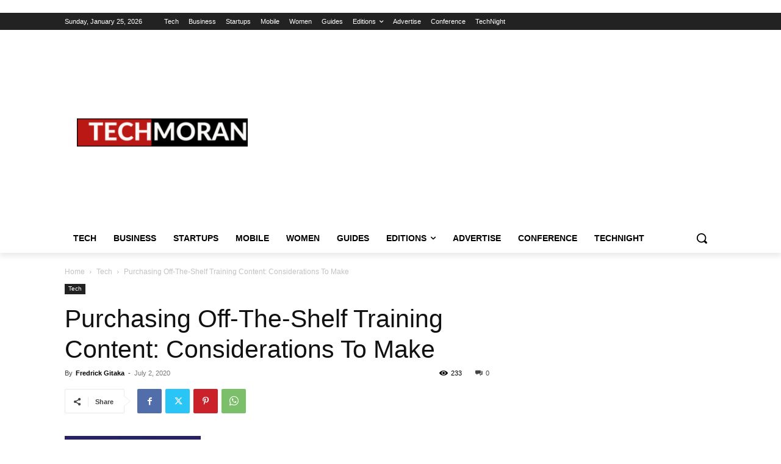

--- FILE ---
content_type: text/html; charset=utf-8
request_url: https://www.google.com/recaptcha/api2/aframe
body_size: 114
content:
<!DOCTYPE HTML><html><head><meta http-equiv="content-type" content="text/html; charset=UTF-8"></head><body><script nonce="sLfUBSLzsuNEwhRhigZy5w">/** Anti-fraud and anti-abuse applications only. See google.com/recaptcha */ try{var clients={'sodar':'https://pagead2.googlesyndication.com/pagead/sodar?'};window.addEventListener("message",function(a){try{if(a.source===window.parent){var b=JSON.parse(a.data);var c=clients[b['id']];if(c){var d=document.createElement('img');d.src=c+b['params']+'&rc='+(localStorage.getItem("rc::a")?sessionStorage.getItem("rc::b"):"");window.document.body.appendChild(d);sessionStorage.setItem("rc::e",parseInt(sessionStorage.getItem("rc::e")||0)+1);localStorage.setItem("rc::h",'1769295659867');}}}catch(b){}});window.parent.postMessage("_grecaptcha_ready", "*");}catch(b){}</script></body></html>